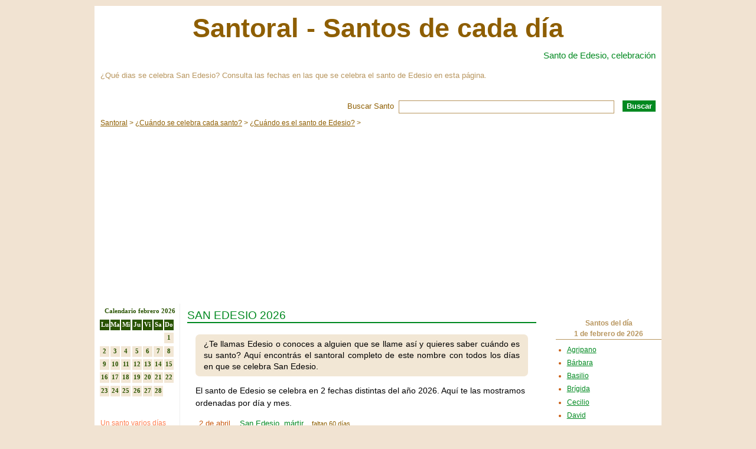

--- FILE ---
content_type: text/html; charset=UTF-8
request_url: https://www.santoral.com.es/santo/edesio
body_size: 3345
content:

<!DOCTYPE html PUBLIC "-//W3C//DTD XHTML 1.0 Strict//EN" "http://www.w3.org/TR/xhtml1/DTD/xhtml1-strict.dtd">
<html xmlns="http://www.w3.org/1999/xhtml" xml:lang="es-ES" lang="es-ES">
<head>
    <title>¿Cuándo es el santo de Edesio? - Calendario San Edesio</title><meta name="description" content="2 de abril, 8 de abril se celebra en 2026 el santo de Edesio" /><link rel="canonical" href="https://www.santoral.com.es/santo/edesio" /><meta name="robots" content="noindex" /><link rel="shortcut icon" href="https://www.santoral.com.es/imagenes/favicon.ico" /><meta http-equiv="Content-Type" content="text/html" charset="UTF-8" /><meta name="viewport" content="width=device-width, initial-scale=1" /><link rel="stylesheet" href="https://www.santoral.com.es/estilos.css" type="text/css" media="screen" /><link rel="stylesheet" media="(max-width: 600px)" href="https://www.santoral.com.es/movil.css" /><script async src="https://pagead2.googlesyndication.com/pagead/js/adsbygoogle.js?client=ca-pub-1207490108670021" crossorigin="anonymous"></script></head>

<body>

    
    <div id='cuerpo'>

        <div id='cabecera'>
            <span id="titulo_web" class="cabecera_titulo"><a href="https://www.santoral.com.es/" title="Santos que se celebran cada día">Santoral - Santos de cada día</a></span><h1 class="cabecera_h1" title="¿Cuándo es el santo de Edesio? - Calendario San Edesio"><a href="https://www.santoral.com.es/santo/edesio" title="¿Cuándo es el santo de Edesio? - Calendario San Edesio">Santo de Edesio, celebración</a></h1><p class="cabecera_p">¿Qué dias se celebra San Edesio? Consulta las fechas en las que se celebra el santo de Edesio en esta página.</p><div class="anclas_menu">Menús:  | <span><a href="#santos_del_dia" rel="nofollow" title="Ir a Santos del día" onClick="ga('send', 'event', { 'eventCategory': 'Menú Anclas', 'eventAction': 'click', 'eventLabel': 'Santos del día' })">Santos del día</a></span> | </div>        </div>

        <div id='navegacion'>
            <div id="buscador"><form  name="buscador" id="formulario_buscador" class="formulario" method="POST" action="https://www.santoral.com.es/buscando" onsubmit="return validaBusqueda(this)" ><span class="linea_buscador"><label for="formulario_buscador_campo_0">Buscar Santo</label><span class="casilla"><input class="casilla_input" name="palabras" size="50" value="" /></span></span><span class="linea_buscador_oculto"><input size="10" name="control_buscador" value="" /></span><span class="boton"><input class="boton_boton" type="submit" value="Buscar"  onClick="ga('send', 'event', { 'eventCategory': 'Botón Buscar', 'eventAction': 'click', 'eventLabel': 'Buscar' })"  /></span></form></div><div><ol class="migas_pan" itemscope="itemscope" itemtype="https://schema.org/BreadcrumbList"><li itemprop="itemListElement" itemscope="itemscope" itemtype="https://schema.org/ListItem"><a href="https://www.santoral.com.es/" title="Listado de santos de cada día" itemprop="item"><span itemprop="name">Santoral</span></a><meta itemprop="position" content="1" /></li><li itemprop="itemListElement" itemscope="itemscope" itemtype="https://schema.org/ListItem"><a href="https://www.santoral.com.es/santo" title="Fechas en las que se celebra cada santo" itemprop="item"><span itemprop="name">¿Cuándo se celebra cada santo?</span></a><meta itemprop="position" content="2" /></li><li itemprop="itemListElement" itemscope="itemscope" itemtype="https://schema.org/ListItem"><a href="https://www.santoral.com.es/santo/edesio" title="Fechas en las que se celebra el santo de Edesio" itemprop="item"><span itemprop="name">¿Cuándo es el santo de Edesio?</span></a><meta itemprop="position" content="3" /></li></ol></div>        </div>

        <div id='principal' class='con_derecha'>

            <div id='contenido' class='con_derecha'>
                <h2>San Edesio 2026</h2><div class="contenido"><p class="intro">¿Te llamas Edesio o conoces a alguien que se llame así y quieres saber cuándo es su santo? Aquí encontrás el santoral completo de este nombre con todos los días en que se celebra  San Edesio.</p><p>El santo de Edesio se celebra en 2 fechas distintas del año 2026. Aquí te las mostramos ordenadas por día y mes.</p><ul class="listado_fechas"><li><span class="fecha"><a href="https://www.santoral.com.es/fecha/2-abril" title="Santos que se celebran el día 2 de abril 2026">2 de abril</a></span> <span class="nombre_tipo">San Edesio, mártir</span> <span class="transcurridos"> faltan 60 días</span></li><li><span class="fecha"><a href="https://www.santoral.com.es/fecha/8-abril" title="Santos que se celebran el día 8 de abril 2026">8 de abril</a></span> <span class="nombre_tipo">San Edesio, mártir</span> <span class="transcurridos"> faltan 66 días</span></li></ul><span class="rompedor"></span><span class="votar"><span class="texto_votar">¿Te gusta este nombre del santoral?</span> <span class="enlace_votar"><a href="https://www.santoral.com.es/votar/nombres-998___santo___edesio" rel="nofollow" title="Votar por el nombre de Edesio">Vota por el nombre Edesio</a></span></span><span class="numero_votos">Este nombre tiene  244 votos</span><h3 id="comentarios">Comentarios</h3><p>¿Quieres dejar algún comentario u opinión sobre este nombre?, ¿Es el tuyo?<br />Nos gustaría conocer tu opinión sobre el nombre Edesio.</p><div id="comentar"><form  name="comentar" id="formulario_comentar" class="formulario" method="POST" action="https://www.santoral.com.es/comentar" onsubmit="return validaComentario(this)" ><span class=""><label for="formulario_comentar_campo_0"></label><span class="hidden"><input type="hidden" class="hidden_input" name="id" size="2" value="998" /></span></span><span class=""><label for="formulario_comentar_campo_1"></label><span class="hidden"><input type="hidden" class="hidden_input" name="tabla" size="15" value="nombres" /></span></span><span class=""><label for="formulario_comentar_campo_2"></label><span class="hidden"><input type="hidden" class="hidden_input" name="pagina_origen" size="25" value="santo" /></span></span><span class=""><label for="formulario_comentar_campo_3"></label><span class="hidden"><input type="hidden" class="hidden_input" name="seccion_origen" size="25" value="" /></span></span><span class=""><label for="formulario_comentar_campo_4">Nombre / Nick (no pongas los apellidos). Puedes dejarlo en blanco</label><span class="casilla"><input class="casilla_input" name="nombre" size="40" value="" /></span></span><span class=""><label for="formulario_comentar_campo_5">Desde donde (puedes poner la ciudad, país, ...). Puedes dejarlo en blanco</label><span class="casilla"><input class="casilla_input" name="lugar" size="50" value="" /></span></span><span class=""><label for="formulario_comentar_campo_6">Comentario (esto sí que es obligatorio). No se permiten enlaces.</label><span class="casilla"><textarea id="formulario_comentar_campo_6" class="casilla_textarea" name="comentario" cols="70" rows="10"></textarea></span></span><span class=""><label for="formulario_comentar_campo_7">Anti Spam: Escribe la letra EÑE (da igual mayúsculas o minúsculas)</label><span class="casilla"><input class="casilla_input" name="antispam" size="5" value="" /></span></span><span class="_oculto"><input size="10" name="control_comentar" value="" /></span><span class="boton"><input class="boton_boton" type="submit" value="Enviar Comentario"  onClick="ga('send', 'event', { 'eventCategory': 'Botón Comentar', 'eventAction': 'click', 'eventLabel': 'Enviar Comentario' })"  /></span></form></div><ul class="lista_comentarios"><li><ul class="comentario_suelto"><li class="nombre_lugar">Inés de Prov. Buenos Aires,  Argentina dice:</li><li class="texto_comentario">Igual que EDECIO de Buenos Aires.
Mi esposo, su padre y su abuelo.</li></ul></li><li><ul class="comentario_suelto"><li class="nombre_lugar">EDECIO de BUENOS AIRES, ARGENTINA dice:</li><li class="texto_comentario">Solo que el mio lo escribieron con C. Herencia de mi padre y de mi abuelo paterno</li></ul></li></ul></div>            </div>

            <div id='izquierda'>
                <div class="calendario_lateral flotar_izquierda"><div class="calendario_mes"><h5>Calendario febrero 2026</h5><div class="mes_completo"><ul class="dias_semana"><li class="dia nombre_dia"><span>Lu</span></li><li class="dia nombre_dia"><span>Ma</span></li><li class="dia nombre_dia"><span>Mi</span></li><li class="dia nombre_dia"><span>Ju</span></li><li class="dia nombre_dia"><span>Vi</span></li><li class="dia nombre_dia"><span>Sa</span></li><li class="dia nombre_dia"><span>Do</span></li></ul><ul><li class="dia  salto"><span class="vacio"> </span></li><li class="dia"><span class="vacio"> </span></li><li class="dia"><span class="vacio"> </span></li><li class="dia"><span class="vacio"> </span></li><li class="dia"><span class="vacio"> </span></li><li class="dia"><span class="vacio"> </span></li><li class="dia"><span class="domingo"><a href="https://www.santoral.com.es/fecha/1-febrero" title="Santos que se celebran el día 1 de febrero" class="todos_dias">1</a></span></li><li class="dia  salto"><span><a href="https://www.santoral.com.es/fecha/2-febrero" title="Santos que se celebran el día 2 de febrero" class="todos_dias">2</a></span></li><li class="dia"><span><a href="https://www.santoral.com.es/fecha/3-febrero" title="Santos que se celebran el día 3 de febrero" class="todos_dias">3</a></span></li><li class="dia"><span><a href="https://www.santoral.com.es/fecha/4-febrero" title="Santos que se celebran el día 4 de febrero" class="todos_dias">4</a></span></li><li class="dia"><span><a href="https://www.santoral.com.es/fecha/5-febrero" title="Santos que se celebran el día 5 de febrero" class="todos_dias">5</a></span></li><li class="dia"><span><a href="https://www.santoral.com.es/fecha/6-febrero" title="Santos que se celebran el día 6 de febrero" class="todos_dias">6</a></span></li><li class="dia"><span><a href="https://www.santoral.com.es/fecha/7-febrero" title="Santos que se celebran el día 7 de febrero" class="todos_dias">7</a></span></li><li class="dia"><span class="domingo"><a href="https://www.santoral.com.es/fecha/8-febrero" title="Santos que se celebran el día 8 de febrero" class="todos_dias">8</a></span></li><li class="dia  salto"><span><a href="https://www.santoral.com.es/fecha/9-febrero" title="Santos que se celebran el día 9 de febrero" class="todos_dias">9</a></span></li><li class="dia"><span><a href="https://www.santoral.com.es/fecha/10-febrero" title="Santos que se celebran el día 10 de febrero" class="todos_dias">10</a></span></li><li class="dia"><span><a href="https://www.santoral.com.es/fecha/11-febrero" title="Santos que se celebran el día 11 de febrero" class="todos_dias">11</a></span></li><li class="dia"><span><a href="https://www.santoral.com.es/fecha/12-febrero" title="Santos que se celebran el día 12 de febrero" class="todos_dias">12</a></span></li><li class="dia"><span><a href="https://www.santoral.com.es/fecha/13-febrero" title="Santos que se celebran el día 13 de febrero" class="todos_dias">13</a></span></li><li class="dia"><span><a href="https://www.santoral.com.es/fecha/14-febrero" title="Santos que se celebran el día 14 de febrero" class="todos_dias">14</a></span></li><li class="dia"><span class="domingo"><a href="https://www.santoral.com.es/fecha/15-febrero" title="Santos que se celebran el día 15 de febrero" class="todos_dias">15</a></span></li><li class="dia  salto"><span><a href="https://www.santoral.com.es/fecha/16-febrero" title="Santos que se celebran el día 16 de febrero" class="todos_dias">16</a></span></li><li class="dia"><span><a href="https://www.santoral.com.es/fecha/17-febrero" title="Santos que se celebran el día 17 de febrero" class="todos_dias">17</a></span></li><li class="dia"><span><a href="https://www.santoral.com.es/fecha/18-febrero" title="Santos que se celebran el día 18 de febrero" class="todos_dias">18</a></span></li><li class="dia"><span><a href="https://www.santoral.com.es/fecha/19-febrero" title="Santos que se celebran el día 19 de febrero" class="todos_dias">19</a></span></li><li class="dia"><span><a href="https://www.santoral.com.es/fecha/20-febrero" title="Santos que se celebran el día 20 de febrero" class="todos_dias">20</a></span></li><li class="dia"><span><a href="https://www.santoral.com.es/fecha/21-febrero" title="Santos que se celebran el día 21 de febrero" class="todos_dias">21</a></span></li><li class="dia"><span class="domingo"><a href="https://www.santoral.com.es/fecha/22-febrero" title="Santos que se celebran el día 22 de febrero" class="todos_dias">22</a></span></li><li class="dia  salto"><span><a href="https://www.santoral.com.es/fecha/23-febrero" title="Santos que se celebran el día 23 de febrero" class="todos_dias">23</a></span></li><li class="dia"><span><a href="https://www.santoral.com.es/fecha/24-febrero" title="Santos que se celebran el día 24 de febrero" class="todos_dias">24</a></span></li><li class="dia"><span><a href="https://www.santoral.com.es/fecha/25-febrero" title="Santos que se celebran el día 25 de febrero" class="todos_dias">25</a></span></li><li class="dia"><span><a href="https://www.santoral.com.es/fecha/26-febrero" title="Santos que se celebran el día 26 de febrero" class="todos_dias">26</a></span></li><li class="dia"><span><a href="https://www.santoral.com.es/fecha/27-febrero" title="Santos que se celebran el día 27 de febrero" class="todos_dias">27</a></span></li><li class="dia"><span><a href="https://www.santoral.com.es/fecha/28-febrero" title="Santos que se celebran el día 28 de febrero" class="todos_dias">28</a></span></li></ul></div></div></div><ul class="enlaces_texto"><li><a href="https://www.santoral.com.es/mismo-santo-distintos-dias" title="¿Por qué el santo de un nombre se celebra varios días?">Un santo varios días</a></li><li><a href="https://www.santoral.com.es/listas/santos-mas-dias" title="¿Qué santos se celebran más veces?">Santos con más días</a></li><li><a href="https://www.santoral.com.es/listas/dias-mas-santos" title="¿Qué fechas del año se celebran más santos?">Días con más Santos</a></li></ul>            </div>

        </div>

                <div id='derecha'>
            <div class="menu_principal"><h4 id="santos_del_dia">Santos del día<br />1 de febrero de 2026</h4><ul><li><a href="https://www.santoral.com.es/santo/agripano" title="¿Cuándo se celebra el santo de Agripano?">Agripano</a></li><li><a href="https://www.santoral.com.es/santo/barbara" title="¿Cuándo se celebra el santo de Bárbara?">Bárbara</a></li><li><a href="https://www.santoral.com.es/santo/basilio" title="¿Cuándo se celebra el santo de Basilio?">Basilio</a></li><li><a href="https://www.santoral.com.es/santo/brigida" title="¿Cuándo se celebra el santo de Brígida?">Brígida</a></li><li><a href="https://www.santoral.com.es/santo/cecilio" title="¿Cuándo se celebra el santo de Cecilio?">Cecilio</a></li><li><a href="https://www.santoral.com.es/santo/david" title="¿Cuándo se celebra el santo de David?">David</a></li><li><a href="https://www.santoral.com.es/santo/everardo" title="¿Cuándo se celebra el santo de Everardo?">Everardo</a></li><li><a href="https://www.santoral.com.es/santo/ida" title="¿Cuándo se celebra el santo de Ida?">Ida</a></li><li><a href="https://www.santoral.com.es/santo/inocencia" title="¿Cuándo se celebra el santo de Inocencia?">Inocencia</a></li><li><a href="https://www.santoral.com.es/santo/juan" title="¿Cuándo se celebra el santo de Juan?">Juan</a></li><li><a href="https://www.santoral.com.es/santo/juan" title="¿Cuándo se celebra el santo de Juan?">Juan</a></li><li><a href="https://www.santoral.com.es/santo/pablo" title="¿Cuándo se celebra el santo de Pablo?">Pablo</a></li><li><a href="https://www.santoral.com.es/santo/pablo" title="¿Cuándo se celebra el santo de Pablo?">Pablo</a></li><li><a href="https://www.santoral.com.es/santo/pionio" title="¿Cuándo se celebra el santo de Pionio?">Pionio</a></li><li><a href="https://www.santoral.com.es/santo/severo" title="¿Cuándo se celebra el santo de Severo?">Severo</a></li><li><a href="https://www.santoral.com.es/santo/sigeberto" title="¿Cuándo se celebra el santo de Sigeberto?">Sigeberto</a></li><li><a href="https://www.santoral.com.es/santo/simon" title="¿Cuándo se celebra el santo de Simón?">Simón</a></li><li><a href="https://www.santoral.com.es/santo/soro" title="¿Cuándo se celebra el santo de Soro?">Soro</a></li><li><a href="https://www.santoral.com.es/santo/trifon" title="¿Cuándo se celebra el santo de Trifón?">Trifón</a></li><li><a href="https://www.santoral.com.es/santo/tujan" title="¿Cuándo se celebra el santo de Tuján?">Tuján</a></li><li><a href="https://www.santoral.com.es/santo/urso" title="¿Cuándo se celebra el santo de Urso?">Urso</a></li><li><a href="https://www.santoral.com.es/santo/veridiana" title="¿Cuándo se celebra el santo de Veridiana?">Veridiana</a></li></ul><span class="subir"><a href="#titulo_web" rel="nofollow" title="Ir arriba">Subir</a></span></div>        </div>
        
        <span class='rompedor'></span>

        <div id='base'>
            <p class="copyright">&copy; 2026 - Un sitio web de <a href="https://www.santoral.com.es/julian-vida-barea" rel="nofollow" title="Julián Vida Barea">Julián Vida Barea</a></p>        </div>

    </div>

    <script type="text/javascript">function validaBusqueda(formulario) {if (formulario.palabras.value === "") {alert("Has de escribir la palabra o palabras a buscar");return false;}}</script><script type="text/javascript">function validaComentario(formulario) {if (formulario.comentario.value === "") {alert("Has de escribir tu comentario");return false;}if (formulario.antispam.value === "") {alert("Has escribir la letra eñe en la casilla Anti Spam");return false;}if (formulario.antispam.value.indexOf("ñ") == -1 && formulario.antispam.value.indexOf("Ñ") == -1) {alert("Has escribir la letra eñe en la casilla Anti Spam");return false;}}</script>
</body>

</html>



--- FILE ---
content_type: text/html; charset=utf-8
request_url: https://www.google.com/recaptcha/api2/aframe
body_size: 268
content:
<!DOCTYPE HTML><html><head><meta http-equiv="content-type" content="text/html; charset=UTF-8"></head><body><script nonce="tFNVwnLS2s5-DUSPRkNkPQ">/** Anti-fraud and anti-abuse applications only. See google.com/recaptcha */ try{var clients={'sodar':'https://pagead2.googlesyndication.com/pagead/sodar?'};window.addEventListener("message",function(a){try{if(a.source===window.parent){var b=JSON.parse(a.data);var c=clients[b['id']];if(c){var d=document.createElement('img');d.src=c+b['params']+'&rc='+(localStorage.getItem("rc::a")?sessionStorage.getItem("rc::b"):"");window.document.body.appendChild(d);sessionStorage.setItem("rc::e",parseInt(sessionStorage.getItem("rc::e")||0)+1);localStorage.setItem("rc::h",'1769954155779');}}}catch(b){}});window.parent.postMessage("_grecaptcha_ready", "*");}catch(b){}</script></body></html>